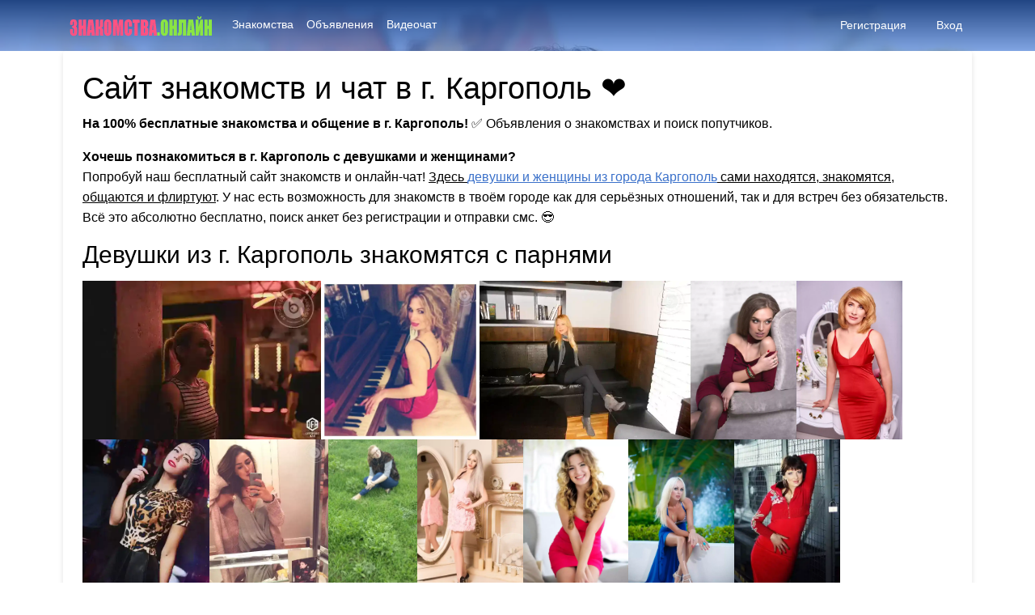

--- FILE ---
content_type: text/html; charset=UTF-8
request_url: https://xn--80aafsqmek2ak.xn--80asehdb/%D0%B3%D0%BE%D1%80%D0%BE%D0%B4/%D0%BA%D0%B0%D1%80%D0%B3%D0%BE%D0%BF%D0%BE%D0%BB%D1%8C
body_size: 11789
content:
<!DOCTYPE html>
<html lang="en" dir="ltr" class="h-100">
<!--[if lt IE 7]> <html class="no-js lt-ie9 lt-ie8 lt-ie7" lang="ru-RU" prefix="og: https://ogp.me/ns#" > <![endif]-->
<!--[if IE 7]> <html class="no-js lt-ie9 lt-ie8" lang="ru-RU" prefix="og: https://ogp.me/ns#" > <![endif]-->
<!--[if IE 8]> <html class="no-js lt-ie9" lang="ru-RU" prefix="og: https://ogp.me/ns#" > <![endif]-->
<!--[if gt IE 8]> <html class="no-js" lang="ru-RU" prefix="og: https://ogp.me/ns#" > <![endif]-->
<head>
<meta http-equiv="X-UA-Compatible" content="IE=Edge"/>
<meta name="viewport" content="width=device-width, initial-scale=1.0" />
<meta http-equiv="Content-Type" content="text/html; charset=UTF-8" />
<meta name="HandheldFriendly" content="True">


<!-- SEO от Rank Math - https://rankmath.com/ -->
<title>Сайт знакомств и чат в г. Каргополь с девушками и женщинами</title>
<meta name="description" content="Бесплатные знакомства и общение в г. Каргополь для серьёзных отношений и без обязательств. Анкеты и объявления от одиноких женщин и девушек. ❤️"/>
<meta name="robots" content="follow, index, max-snippet:-1, max-video-preview:-1, max-image-preview:large"/>
<link rel="canonical" href="https://xn--80aafsqmek2ak.xn--80asehdb/город/%d0%ba%d0%b0%d1%80%d0%b3%d0%be%d0%bf%d0%be%d0%bb%d1%8c" />
<meta property="og:locale" content="ru_RU" />
<meta property="og:type" content="article" />
<meta property="og:title" content="Сайт знакомств и чат в г. Каргополь с девушками и женщинами" />
<meta property="og:description" content="Бесплатные знакомства и общение в г. Каргополь для серьёзных отношений и без обязательств. Анкеты и объявления от одиноких женщин и девушек. ❤️" />
<meta property="og:url" content="https://xn--80aafsqmek2ak.xn--80asehdb/город/%d0%ba%d0%b0%d1%80%d0%b3%d0%be%d0%bf%d0%be%d0%bb%d1%8c" />
<meta property="og:site_name" content="Знакомства.онлайн" />
<meta property="og:image" content="https://xn--80aafsqmek2ak.xn--80asehdb/wp-content/uploads/2022/05/znakomstva.webp" />
<meta property="og:image:secure_url" content="https://xn--80aafsqmek2ak.xn--80asehdb/wp-content/uploads/2022/05/znakomstva.webp" />
<meta property="og:image:width" content="1920" />
<meta property="og:image:height" content="1200" />
<meta property="og:image:type" content="image/webp" />
<meta name="twitter:card" content="summary_large_image" />
<meta name="twitter:title" content="Сайт знакомств и чат в г. Каргополь с девушками и женщинами" />
<meta name="twitter:description" content="Бесплатные знакомства и общение в г. Каргополь для серьёзных отношений и без обязательств. Анкеты и объявления от одиноких женщин и девушек. ❤️" />
<meta name="twitter:image" content="https://xn--80aafsqmek2ak.xn--80asehdb/wp-content/uploads/2022/05/znakomstva.webp" />
<script type="application/ld+json" class="rank-math-schema">{"@context":"https://schema.org","@graph":[{"@type":"AdultEntertainment","@id":"https://xn--80aafsqmek2ak.xn--80asehdb/#organization","name":"\u0417\u043d\u0430\u043a\u043e\u043c\u0441\u0442\u0432\u0430.\u043e\u043d\u043b\u0430\u0439\u043d","url":"https://xn--80aafsqmek2ak.xn--80asehdb","openingHours":["Monday,Tuesday,Wednesday,Thursday,Friday,Saturday,Sunday 09:00-17:00"]},{"@type":"WebSite","@id":"https://xn--80aafsqmek2ak.xn--80asehdb/#website","url":"https://xn--80aafsqmek2ak.xn--80asehdb","name":"\u0417\u043d\u0430\u043a\u043e\u043c\u0441\u0442\u0432\u0430.\u043e\u043d\u043b\u0430\u0439\u043d","publisher":{"@id":"https://xn--80aafsqmek2ak.xn--80asehdb/#organization"},"inLanguage":"ru-RU"},{"@type":"CollectionPage","@id":"https://xn--80aafsqmek2ak.xn--80asehdb/\u0433\u043e\u0440\u043e\u0434/%d0%ba%d0%b0%d1%80%d0%b3%d0%be%d0%bf%d0%be%d0%bb%d1%8c#webpage","url":"https://xn--80aafsqmek2ak.xn--80asehdb/\u0433\u043e\u0440\u043e\u0434/%d0%ba%d0%b0%d1%80%d0%b3%d0%be%d0%bf%d0%be%d0%bb%d1%8c","name":"\u0421\u0430\u0439\u0442 \u0437\u043d\u0430\u043a\u043e\u043c\u0441\u0442\u0432 \u0438 \u0447\u0430\u0442 \u0432 \u0433. \u041a\u0430\u0440\u0433\u043e\u043f\u043e\u043b\u044c \u0441 \u0434\u0435\u0432\u0443\u0448\u043a\u0430\u043c\u0438 \u0438 \u0436\u0435\u043d\u0449\u0438\u043d\u0430\u043c\u0438","isPartOf":{"@id":"https://xn--80aafsqmek2ak.xn--80asehdb/#website"},"inLanguage":"ru-RU"}]}</script>
<!-- /Rank Math WordPress SEO плагин -->

<link rel='dns-prefetch' href='//fonts.googleapis.com' />
<link href='http://fonts.googleapis.com' rel='preconnect' />
<link href='//fonts.gstatic.com' crossorigin='' rel='preconnect' />
<link rel="alternate" type="application/rss+xml" title="Знакомства.онлайн &raquo; Лента" href="https://xn--80aafsqmek2ak.xn--80asehdb/feed" />
<link rel="alternate" type="application/rss+xml" title="Знакомства.онлайн &raquo; Лента комментариев" href="https://xn--80aafsqmek2ak.xn--80asehdb/comments/feed" />
<link rel="alternate" type="application/rss+xml" title="Знакомства.онлайн &raquo; Лента метки Каргополь" href="https://xn--80aafsqmek2ak.xn--80asehdb/город/%d0%ba%d0%b0%d1%80%d0%b3%d0%be%d0%bf%d0%be%d0%bb%d1%8c/feed" />
<!-- xn--80aafsqmek2ak.xn--80asehdb is managing ads with Advanced Ads 2.0.16 – https://wpadvancedads.com/ --><script id="aafsq-ready">
			window.advanced_ads_ready=function(e,a){a=a||"complete";var d=function(e){return"interactive"===a?"loading"!==e:"complete"===e};d(document.readyState)?e():document.addEventListener("readystatechange",(function(a){d(a.target.readyState)&&e()}),{once:"interactive"===a})},window.advanced_ads_ready_queue=window.advanced_ads_ready_queue||[];		</script>
		<style id='wp-img-auto-sizes-contain-inline-css' type='text/css'>
img:is([sizes=auto i],[sizes^="auto," i]){contain-intrinsic-size:3000px 1500px}
/*# sourceURL=wp-img-auto-sizes-contain-inline-css */
</style>
<style id='wp-emoji-styles-inline-css' type='text/css'>

	img.wp-smiley, img.emoji {
		display: inline !important;
		border: none !important;
		box-shadow: none !important;
		height: 1em !important;
		width: 1em !important;
		margin: 0 0.07em !important;
		vertical-align: -0.1em !important;
		background: none !important;
		padding: 0 !important;
	}
/*# sourceURL=wp-emoji-styles-inline-css */
</style>
<style id='wp-block-library-inline-css' type='text/css'>
:root{--wp-block-synced-color:#7a00df;--wp-block-synced-color--rgb:122,0,223;--wp-bound-block-color:var(--wp-block-synced-color);--wp-editor-canvas-background:#ddd;--wp-admin-theme-color:#007cba;--wp-admin-theme-color--rgb:0,124,186;--wp-admin-theme-color-darker-10:#006ba1;--wp-admin-theme-color-darker-10--rgb:0,107,160.5;--wp-admin-theme-color-darker-20:#005a87;--wp-admin-theme-color-darker-20--rgb:0,90,135;--wp-admin-border-width-focus:2px}@media (min-resolution:192dpi){:root{--wp-admin-border-width-focus:1.5px}}.wp-element-button{cursor:pointer}:root .has-very-light-gray-background-color{background-color:#eee}:root .has-very-dark-gray-background-color{background-color:#313131}:root .has-very-light-gray-color{color:#eee}:root .has-very-dark-gray-color{color:#313131}:root .has-vivid-green-cyan-to-vivid-cyan-blue-gradient-background{background:linear-gradient(135deg,#00d084,#0693e3)}:root .has-purple-crush-gradient-background{background:linear-gradient(135deg,#34e2e4,#4721fb 50%,#ab1dfe)}:root .has-hazy-dawn-gradient-background{background:linear-gradient(135deg,#faaca8,#dad0ec)}:root .has-subdued-olive-gradient-background{background:linear-gradient(135deg,#fafae1,#67a671)}:root .has-atomic-cream-gradient-background{background:linear-gradient(135deg,#fdd79a,#004a59)}:root .has-nightshade-gradient-background{background:linear-gradient(135deg,#330968,#31cdcf)}:root .has-midnight-gradient-background{background:linear-gradient(135deg,#020381,#2874fc)}:root{--wp--preset--font-size--normal:16px;--wp--preset--font-size--huge:42px}.has-regular-font-size{font-size:1em}.has-larger-font-size{font-size:2.625em}.has-normal-font-size{font-size:var(--wp--preset--font-size--normal)}.has-huge-font-size{font-size:var(--wp--preset--font-size--huge)}.has-text-align-center{text-align:center}.has-text-align-left{text-align:left}.has-text-align-right{text-align:right}.has-fit-text{white-space:nowrap!important}#end-resizable-editor-section{display:none}.aligncenter{clear:both}.items-justified-left{justify-content:flex-start}.items-justified-center{justify-content:center}.items-justified-right{justify-content:flex-end}.items-justified-space-between{justify-content:space-between}.screen-reader-text{border:0;clip-path:inset(50%);height:1px;margin:-1px;overflow:hidden;padding:0;position:absolute;width:1px;word-wrap:normal!important}.screen-reader-text:focus{background-color:#ddd;clip-path:none;color:#444;display:block;font-size:1em;height:auto;left:5px;line-height:normal;padding:15px 23px 14px;text-decoration:none;top:5px;width:auto;z-index:100000}html :where(.has-border-color){border-style:solid}html :where([style*=border-top-color]){border-top-style:solid}html :where([style*=border-right-color]){border-right-style:solid}html :where([style*=border-bottom-color]){border-bottom-style:solid}html :where([style*=border-left-color]){border-left-style:solid}html :where([style*=border-width]){border-style:solid}html :where([style*=border-top-width]){border-top-style:solid}html :where([style*=border-right-width]){border-right-style:solid}html :where([style*=border-bottom-width]){border-bottom-style:solid}html :where([style*=border-left-width]){border-left-style:solid}html :where(img[class*=wp-image-]){height:auto;max-width:100%}:where(figure){margin:0 0 1em}html :where(.is-position-sticky){--wp-admin--admin-bar--position-offset:var(--wp-admin--admin-bar--height,0px)}@media screen and (max-width:600px){html :where(.is-position-sticky){--wp-admin--admin-bar--position-offset:0px}}
.wp-block-quote.is-style-blue-quote { color: blue; }

/*# sourceURL=wp-block-library-inline-css */
</style><style id='global-styles-inline-css' type='text/css'>
:root{--wp--preset--aspect-ratio--square: 1;--wp--preset--aspect-ratio--4-3: 4/3;--wp--preset--aspect-ratio--3-4: 3/4;--wp--preset--aspect-ratio--3-2: 3/2;--wp--preset--aspect-ratio--2-3: 2/3;--wp--preset--aspect-ratio--16-9: 16/9;--wp--preset--aspect-ratio--9-16: 9/16;--wp--preset--color--black: #000000;--wp--preset--color--cyan-bluish-gray: #abb8c3;--wp--preset--color--white: #ffffff;--wp--preset--color--pale-pink: #f78da7;--wp--preset--color--vivid-red: #cf2e2e;--wp--preset--color--luminous-vivid-orange: #ff6900;--wp--preset--color--luminous-vivid-amber: #fcb900;--wp--preset--color--light-green-cyan: #7bdcb5;--wp--preset--color--vivid-green-cyan: #00d084;--wp--preset--color--pale-cyan-blue: #8ed1fc;--wp--preset--color--vivid-cyan-blue: #0693e3;--wp--preset--color--vivid-purple: #9b51e0;--wp--preset--gradient--vivid-cyan-blue-to-vivid-purple: linear-gradient(135deg,rgb(6,147,227) 0%,rgb(155,81,224) 100%);--wp--preset--gradient--light-green-cyan-to-vivid-green-cyan: linear-gradient(135deg,rgb(122,220,180) 0%,rgb(0,208,130) 100%);--wp--preset--gradient--luminous-vivid-amber-to-luminous-vivid-orange: linear-gradient(135deg,rgb(252,185,0) 0%,rgb(255,105,0) 100%);--wp--preset--gradient--luminous-vivid-orange-to-vivid-red: linear-gradient(135deg,rgb(255,105,0) 0%,rgb(207,46,46) 100%);--wp--preset--gradient--very-light-gray-to-cyan-bluish-gray: linear-gradient(135deg,rgb(238,238,238) 0%,rgb(169,184,195) 100%);--wp--preset--gradient--cool-to-warm-spectrum: linear-gradient(135deg,rgb(74,234,220) 0%,rgb(151,120,209) 20%,rgb(207,42,186) 40%,rgb(238,44,130) 60%,rgb(251,105,98) 80%,rgb(254,248,76) 100%);--wp--preset--gradient--blush-light-purple: linear-gradient(135deg,rgb(255,206,236) 0%,rgb(152,150,240) 100%);--wp--preset--gradient--blush-bordeaux: linear-gradient(135deg,rgb(254,205,165) 0%,rgb(254,45,45) 50%,rgb(107,0,62) 100%);--wp--preset--gradient--luminous-dusk: linear-gradient(135deg,rgb(255,203,112) 0%,rgb(199,81,192) 50%,rgb(65,88,208) 100%);--wp--preset--gradient--pale-ocean: linear-gradient(135deg,rgb(255,245,203) 0%,rgb(182,227,212) 50%,rgb(51,167,181) 100%);--wp--preset--gradient--electric-grass: linear-gradient(135deg,rgb(202,248,128) 0%,rgb(113,206,126) 100%);--wp--preset--gradient--midnight: linear-gradient(135deg,rgb(2,3,129) 0%,rgb(40,116,252) 100%);--wp--preset--font-size--small: 13px;--wp--preset--font-size--medium: 20px;--wp--preset--font-size--large: 36px;--wp--preset--font-size--x-large: 42px;--wp--preset--spacing--20: 0.44rem;--wp--preset--spacing--30: 0.67rem;--wp--preset--spacing--40: 1rem;--wp--preset--spacing--50: 1.5rem;--wp--preset--spacing--60: 2.25rem;--wp--preset--spacing--70: 3.38rem;--wp--preset--spacing--80: 5.06rem;--wp--preset--shadow--natural: 6px 6px 9px rgba(0, 0, 0, 0.2);--wp--preset--shadow--deep: 12px 12px 50px rgba(0, 0, 0, 0.4);--wp--preset--shadow--sharp: 6px 6px 0px rgba(0, 0, 0, 0.2);--wp--preset--shadow--outlined: 6px 6px 0px -3px rgb(255, 255, 255), 6px 6px rgb(0, 0, 0);--wp--preset--shadow--crisp: 6px 6px 0px rgb(0, 0, 0);}:where(.is-layout-flex){gap: 0.5em;}:where(.is-layout-grid){gap: 0.5em;}body .is-layout-flex{display: flex;}.is-layout-flex{flex-wrap: wrap;align-items: center;}.is-layout-flex > :is(*, div){margin: 0;}body .is-layout-grid{display: grid;}.is-layout-grid > :is(*, div){margin: 0;}:where(.wp-block-columns.is-layout-flex){gap: 2em;}:where(.wp-block-columns.is-layout-grid){gap: 2em;}:where(.wp-block-post-template.is-layout-flex){gap: 1.25em;}:where(.wp-block-post-template.is-layout-grid){gap: 1.25em;}.has-black-color{color: var(--wp--preset--color--black) !important;}.has-cyan-bluish-gray-color{color: var(--wp--preset--color--cyan-bluish-gray) !important;}.has-white-color{color: var(--wp--preset--color--white) !important;}.has-pale-pink-color{color: var(--wp--preset--color--pale-pink) !important;}.has-vivid-red-color{color: var(--wp--preset--color--vivid-red) !important;}.has-luminous-vivid-orange-color{color: var(--wp--preset--color--luminous-vivid-orange) !important;}.has-luminous-vivid-amber-color{color: var(--wp--preset--color--luminous-vivid-amber) !important;}.has-light-green-cyan-color{color: var(--wp--preset--color--light-green-cyan) !important;}.has-vivid-green-cyan-color{color: var(--wp--preset--color--vivid-green-cyan) !important;}.has-pale-cyan-blue-color{color: var(--wp--preset--color--pale-cyan-blue) !important;}.has-vivid-cyan-blue-color{color: var(--wp--preset--color--vivid-cyan-blue) !important;}.has-vivid-purple-color{color: var(--wp--preset--color--vivid-purple) !important;}.has-black-background-color{background-color: var(--wp--preset--color--black) !important;}.has-cyan-bluish-gray-background-color{background-color: var(--wp--preset--color--cyan-bluish-gray) !important;}.has-white-background-color{background-color: var(--wp--preset--color--white) !important;}.has-pale-pink-background-color{background-color: var(--wp--preset--color--pale-pink) !important;}.has-vivid-red-background-color{background-color: var(--wp--preset--color--vivid-red) !important;}.has-luminous-vivid-orange-background-color{background-color: var(--wp--preset--color--luminous-vivid-orange) !important;}.has-luminous-vivid-amber-background-color{background-color: var(--wp--preset--color--luminous-vivid-amber) !important;}.has-light-green-cyan-background-color{background-color: var(--wp--preset--color--light-green-cyan) !important;}.has-vivid-green-cyan-background-color{background-color: var(--wp--preset--color--vivid-green-cyan) !important;}.has-pale-cyan-blue-background-color{background-color: var(--wp--preset--color--pale-cyan-blue) !important;}.has-vivid-cyan-blue-background-color{background-color: var(--wp--preset--color--vivid-cyan-blue) !important;}.has-vivid-purple-background-color{background-color: var(--wp--preset--color--vivid-purple) !important;}.has-black-border-color{border-color: var(--wp--preset--color--black) !important;}.has-cyan-bluish-gray-border-color{border-color: var(--wp--preset--color--cyan-bluish-gray) !important;}.has-white-border-color{border-color: var(--wp--preset--color--white) !important;}.has-pale-pink-border-color{border-color: var(--wp--preset--color--pale-pink) !important;}.has-vivid-red-border-color{border-color: var(--wp--preset--color--vivid-red) !important;}.has-luminous-vivid-orange-border-color{border-color: var(--wp--preset--color--luminous-vivid-orange) !important;}.has-luminous-vivid-amber-border-color{border-color: var(--wp--preset--color--luminous-vivid-amber) !important;}.has-light-green-cyan-border-color{border-color: var(--wp--preset--color--light-green-cyan) !important;}.has-vivid-green-cyan-border-color{border-color: var(--wp--preset--color--vivid-green-cyan) !important;}.has-pale-cyan-blue-border-color{border-color: var(--wp--preset--color--pale-cyan-blue) !important;}.has-vivid-cyan-blue-border-color{border-color: var(--wp--preset--color--vivid-cyan-blue) !important;}.has-vivid-purple-border-color{border-color: var(--wp--preset--color--vivid-purple) !important;}.has-vivid-cyan-blue-to-vivid-purple-gradient-background{background: var(--wp--preset--gradient--vivid-cyan-blue-to-vivid-purple) !important;}.has-light-green-cyan-to-vivid-green-cyan-gradient-background{background: var(--wp--preset--gradient--light-green-cyan-to-vivid-green-cyan) !important;}.has-luminous-vivid-amber-to-luminous-vivid-orange-gradient-background{background: var(--wp--preset--gradient--luminous-vivid-amber-to-luminous-vivid-orange) !important;}.has-luminous-vivid-orange-to-vivid-red-gradient-background{background: var(--wp--preset--gradient--luminous-vivid-orange-to-vivid-red) !important;}.has-very-light-gray-to-cyan-bluish-gray-gradient-background{background: var(--wp--preset--gradient--very-light-gray-to-cyan-bluish-gray) !important;}.has-cool-to-warm-spectrum-gradient-background{background: var(--wp--preset--gradient--cool-to-warm-spectrum) !important;}.has-blush-light-purple-gradient-background{background: var(--wp--preset--gradient--blush-light-purple) !important;}.has-blush-bordeaux-gradient-background{background: var(--wp--preset--gradient--blush-bordeaux) !important;}.has-luminous-dusk-gradient-background{background: var(--wp--preset--gradient--luminous-dusk) !important;}.has-pale-ocean-gradient-background{background: var(--wp--preset--gradient--pale-ocean) !important;}.has-electric-grass-gradient-background{background: var(--wp--preset--gradient--electric-grass) !important;}.has-midnight-gradient-background{background: var(--wp--preset--gradient--midnight) !important;}.has-small-font-size{font-size: var(--wp--preset--font-size--small) !important;}.has-medium-font-size{font-size: var(--wp--preset--font-size--medium) !important;}.has-large-font-size{font-size: var(--wp--preset--font-size--large) !important;}.has-x-large-font-size{font-size: var(--wp--preset--font-size--x-large) !important;}
/*# sourceURL=global-styles-inline-css */
</style>

<style id='classic-theme-styles-inline-css' type='text/css'>
/*! This file is auto-generated */
.wp-block-button__link{color:#fff;background-color:#32373c;border-radius:9999px;box-shadow:none;text-decoration:none;padding:calc(.667em + 2px) calc(1.333em + 2px);font-size:1.125em}.wp-block-file__button{background:#32373c;color:#fff;text-decoration:none}
/*# sourceURL=/wp-includes/css/classic-themes.min.css */
</style>
<link rel='stylesheet' id='wphb-1-css' href='https://xn--80aafsqmek2ak.xn--80asehdb/wp-content/uploads/hummingbird-assets/42a4761e4dbe67ee72b4cef585fba0fc.css' type='text/css' media='all' />
<link rel='stylesheet' id='blueimp-css' href='https://xn--80aafsqmek2ak.xn--80asehdb/wp-content/plugins/datebook/assets/css/blueimp-gallery.min.css' type='text/css' media='all' />
<link rel='stylesheet' id='dashicons-css' href='https://xn--80aafsqmek2ak.xn--80asehdb/wp-includes/css/dashicons.min.css' type='text/css' media='all' />
<link rel='stylesheet' id='wphb-2-css' href='https://xn--80aafsqmek2ak.xn--80asehdb/wp-content/uploads/hummingbird-assets/1514b127b56d645d4f5b5e933c5ede3c.css' type='text/css' media='all' />
<link rel="preload" as="style" href="https://fonts.googleapis.com/css?family=Roboto+Condensed" /><link rel='stylesheet' id='options_typography_Roboto+Condensed-css' href='https://fonts.googleapis.com/css?family=Roboto+Condensed' type='text/css' media='print' onload='this.media=&#34;all&#34;' />
<link rel='stylesheet' id='datebook-custom-css' href='https://xn--80aafsqmek2ak.xn--80asehdb/wp-content/uploads/hummingbird-assets/a7645d1358305adc21940fc75e1e94d4.css' type='text/css' media='all' />
<script src="https://xn--80aafsqmek2ak.xn--80asehdb/wp-content/uploads/hummingbird-assets/9b101afaba5e99e737f46761f034be52.js" id="wphb-3-js"></script>
<script id="datebook-report-js-extra">
var datebookPRESTObj_report = {"restURL_post_report":"https://xn--80aafsqmek2ak.xn--80asehdb/wp-json/","restNounce_post_report":"be03268bb2"};
//# sourceURL=datebook-report-js-extra
</script>
<script src="https://xn--80aafsqmek2ak.xn--80asehdb/wp-content/uploads/hummingbird-assets/e30900cceb6d7443def75a542f3ee9ab.js" id="datebook-report-js"></script>
<link rel="https://api.w.org/" href="https://xn--80aafsqmek2ak.xn--80asehdb/wp-json/" /><link rel="alternate" title="JSON" type="application/json" href="https://xn--80aafsqmek2ak.xn--80asehdb/wp-json/wp/v2/tags/27571" /><link rel="EditURI" type="application/rsd+xml" title="RSD" href="https://xn--80aafsqmek2ak.xn--80asehdb/xmlrpc.php?rsd" />
<meta name="generator" content="WordPress 6.9" />
<link rel="icon" href="https://xn--80aafsqmek2ak.xn--80asehdb/wp-content/uploads/2024/08/favicon-150x150.png" sizes="32x32" />
<link rel="icon" href="https://xn--80aafsqmek2ak.xn--80asehdb/wp-content/uploads/2024/08/favicon.png" sizes="192x192" />
<link rel="apple-touch-icon" href="https://xn--80aafsqmek2ak.xn--80asehdb/wp-content/uploads/2024/08/favicon.png" />
<meta name="msapplication-TileImage" content="https://xn--80aafsqmek2ak.xn--80asehdb/wp-content/uploads/2024/08/favicon.png" />
		<style id="wp-custom-css">
			.datebook-post-page .datebook-blog-info li a {
  margin-left: 3px;
}
.datebook-post-page .datebook-blog-info li .tags-links, .datebook-post-page .datebook-blog-info li .fa.fa-tags {
  display: none;
}
.woocommerce-checkout #payment small {
  font-size: 90%;
  color: red;
}
.woocommerce-checkout #payment ul.payment_methods li img {
height: 20px;
}
.datebook-welcome-image .datebook-form-row-title {
  color: rgb(255, 255, 255);
}
.list-inline.mb-0.text-center.datebook-footer-pages {
  display: none;
}
.col-lg-10.col-md-10.col-sm-10.m-auto.datebook-padding-less a {
  color: #212529;
}
.mwai-statistics.mwai-statistics-debug small {
  display: none;
}
.datebook-front-container .datebook-logo .mx-2 {
  max-width: 270px;
}
@media (max-width: 576px) {
  .datebook-front-container .datebook-primary-menu-container .datebook-logo {
    max-width: 85%;
  }
}
.row.datebook-column-css.datebook-form-row-bg {
  padding:
10px 0 0 0;
}		</style>
		
</head>
<body class="archive tag tag-27571 wp-embed-responsive wp-theme-datebook-theme d-flex flex-column h-100 datebook-other-container aa-prefix-aafsq-">

	
	<div class="datebook-wrapper pb-3">

	<header>

	<div id="datebook-header" class="datebook-header-panel"><div class="datebook-front-view"><div class="datebook-primary-menu-container"><nav class="navbar navbar-expand-lg navbar-dark shadow-0 datebook-primary-menu-subcontainer m-auto "><div class="container"><a class="navbar-brand datebook-logo datebook-logo-block text-center" href="https://xn--80aafsqmek2ak.xn--80asehdb" title="Знакомства.онлайн - Бесплатный сайт знакомств ❤"><img src="https://xn--80aafsqmek2ak.xn--80asehdb/wp-content/uploads/2023/07/logo2.png" alt="Знакомства.онлайн" /></a><button class="navbar-toggler ps-3 pe-3 " type="button" data-bs-toggle="collapse" data-bs-target="#navbarPrimarymenu" aria-controls="navbarPrimarymenu" aria-expanded="false" aria-label="Меню"><i class="fas fa-bars"></i></button><div class="collapse navbar-collapse mx-2 datebook-primary-menu-class" id="navbarPrimarymenu"><div id="datebook-primary-menu-ru_RU" class="datebook-primary-menu"><ul id="menu-%d0%b2%d0%b5%d1%80%d1%85%d0%bd%d0%b5%d0%b5" class="navbar-nav m-auto"><li id="menu-item-21802" class="menu-item menu-item-type-post_type menu-item-object-page menu-item-21802 nav-item"><a href="https://xn--80aafsqmek2ak.xn--80asehdb/%d0%b7%d0%bd%d0%b0%d0%ba%d0%be%d0%bc%d1%81%d1%82%d0%b2%d0%b0" class="nav-link">Знакомства</a></li>
<li id="menu-item-21803" class="menu-item menu-item-type-post_type menu-item-object-page menu-item-21803 nav-item"><a href="https://xn--80aafsqmek2ak.xn--80asehdb/%d0%be%d0%b1%d1%8a%d1%8f%d0%b2%d0%bb%d0%b5%d0%bd%d0%b8%d1%8f" class="nav-link">Объявления</a></li>
<li id="menu-item-21804" class="menu-item menu-item-type-post_type menu-item-object-page menu-item-21804 nav-item"><a href="https://xn--80aafsqmek2ak.xn--80asehdb/%d0%b2%d0%b8%d0%b4%d0%b5%d0%be%d1%87%d0%b0%d1%82" class="nav-link">Видеочат</a></li>
</ul></div></div><span class="d-none d-lg-block datebook-user-menu-small"><nav class="navbar navbar-expand-sm shadow-0 datebook-user-navbar right"><ul class="navbar-nav navbar-user  datebook-register-links"><li class="nav-item"><a class="nav-link px-2" style="" href="https://xn--80aafsqmek2ak.xn--80asehdb/%d1%80%d0%b5%d0%b3%d0%b8%d1%81%d1%82%d1%80%d0%b0%d1%86%d0%b8%d1%8f"><i class="fa fa-check-circle"></i> Регистрация</a></li><li class="nav-item"><a class="nav-link px-2" style="" href="https://xn--80aafsqmek2ak.xn--80asehdb/%d0%b2%d1%85%d0%be%d0%b4"><i class="fas fa-sign-in-alt"></i> Вход</a></li></ul></nav></span></div></nav><span class="d-block d-lg-none"><nav class="navbar navbar-expand-sm shadow-0 datebook-user-navbar right"><ul class="navbar-nav navbar-user  datebook-register-links"><li class="nav-item"><a class="nav-link px-2" style="" href="https://xn--80aafsqmek2ak.xn--80asehdb/%d1%80%d0%b5%d0%b3%d0%b8%d1%81%d1%82%d1%80%d0%b0%d1%86%d0%b8%d1%8f"><i class="fa fa-check-circle"></i> Регистрация</a></li><li class="nav-item"><a class="nav-link px-2" style="" href="https://xn--80aafsqmek2ak.xn--80asehdb/%d0%b2%d1%85%d0%be%d0%b4"><i class="fas fa-sign-in-alt"></i> Вход</a></li></ul></nav></span></div></div></div>	
	</header>

	<main class="container">
<!-- content -->
<div class="row">
    <div class="col-lg-12 col-md-12 col-sm-12 datebook-padding-less">
        <div class="mb-5 datebook-blogs-page">
                                <div class="datebook-custom-card card mb-3">
                        <div class="card-body">
                           <h1>Сайт знакомств и чат в г. Каргополь &#10084;</h1>
					
					<p><b>На 100% бесплатные знакомства и общение в г. Каргополь!</b> ✅ Объявления о знакомствах и поиск попутчиков.</p>
					
<div class="schema-faq wp-block-yoast-faq-block"><div class="schema-faq-section" id="faq-question-48140">
<strong class="schema-faq-question">Хочешь познакомиться в г. Каргополь с девушками и женщинами?</strong> 
<p class="schema-faq-answer">Попробуй наш бесплатный сайт знакомств и онлайн-чат! <u>Здесь <a href="/знакомства">девушки и женщины из города Каргополь</a> сами находятся, знакомятся, общаются и флиртуют</u>. У нас есть возможность для знакомств в твоём городе как для серьёзных отношений, так и для встреч без обязательств. Всё это абсолютно бесплатно, поиск анкет без регистрации и отправки смс. 😎</div></div>					

<h2>Девушки из г. Каргополь знакомятся с парнями</h2>
					
			<style type="text/css">
#imgtag {
    padding: 6px 0 0 0;
}
#imgtag img {
    max-height: 196px;
}
</style>		
		
<div id="imgtag">
  <p>
    <img src='/img/1068.webp' loading='lazy'><img src='/img/1633.webp' loading='lazy'><img src='/img/2120.webp' loading='lazy'><img src='/img/3792.webp' loading='lazy'><img src='/img/5715.webp' loading='lazy'><img src='/img/5956.webp' loading='lazy'><img src='/img/6116.webp' loading='lazy'><img src='/img/7330.webp' loading='lazy'><img src='/img/11852.webp' loading='lazy'><img src='/img/12396.webp' loading='lazy'><img src='/img/12846.webp' loading='lazy'><img src='/img/13128.webp' loading='lazy'><img src='/img/13965.webp' loading='lazy'><img src='/img/14105.webp' loading='lazy'>  </p>
</div>
												
<p>Частные объявления о знакомстве от женщин и девушек из г. Каргополь, которые ищут мужчин и парней. 💑</p>
											
<h3>Бесплатный сайт знакомств г. Каргополь 🎯</h3>

<p><b>В городе Каргополь есть бесплатный сайт знакомств и чат - Знакомства.онлайн.</b> Здесь все основные функции доступны бесплатно. Ты сможешь просмотреть анкеты и объявления с фотографиями, а также получить доступ к переписке и контактным данным. <u>На сайте можно выбрать подходящую девушку или женщину именно из г. Каргополь и начать общение прямо там.</u> Не теряй время, приступай к поиску и возможно, именно здесь ты найдешь свою идеальную половинку, которая может находиться совсем рядом с тобой в городе! 👫</p>

<h4>1. Создай аккаунт. 2. Загрузи фотки. 3. Знакомься и общайся бесплатно. ❤️</h4>

<p>Регистрация бесплатная и занимает минуту. <b><u><a href="/регистрация">Присоединяйся бесплатно</a></u></b> ‍🔥 Все, что тебе нужно, это указать свой емейл и пароль, а также загрузить фотографии. Мы предлагаем простой процесс регистрации без смс и платы. ✅</p>
											
<p>Все услуги и знакомства полностью бесплатные, кроме <u><a href="/видеочат" target="_blank">видеочата города Каргополь</a></u> со случайными собеседницами, это совсем другой сервис со своей базой анкет. Видеочат платный, но очень классный и там много женских анкет.</p>
					
<p>
    <strong>Не стоит забывать, что знакомства - это возможность найти любовь и создать счастливые отношения.</strong> Романтика - мир чувств. Начните общение с интересными собеседниками, готовыми к обмену знаниями и опытом. Сексуальное удовлетворение и разнообразие через интимные знакомства. Виртуальная связь – пламя виртуальной страсти. Счастье в свободных отношениях.</p>
					
<p>Желаем вам приятных знакомств, бесед, флирта и свиданий в своём городе! 💋</p>
					
<p>Дата редактирования статьи: 17.01.2026 17:06:27.</p>	

<p>Другие города: <a href="https://xn--80aafsqmek2ak.xn--80asehdb/город/%d0%b2%d0%b8%d0%b3%d0%be">Виго</a>, <a href="https://xn--80aafsqmek2ak.xn--80asehdb/город/%d0%bc%d0%be%d0%b3%d0%b8%d0%bb%d0%b5%d0%b2">Могилев</a>, <a href="https://xn--80aafsqmek2ak.xn--80asehdb/город/%d0%bc%d1%83%d0%bb%d1%82%d0%b0%d0%bd">Мултан</a>, <a href="https://xn--80aafsqmek2ak.xn--80asehdb/город/%d0%ba%d0%b0%d0%bd%d0%b8%d0%b1%d0%b0%d0%b4%d0%b0%d0%bc">Канибадам</a>, <a href="https://xn--80aafsqmek2ak.xn--80asehdb/город/%d0%bc%d0%b0%d0%bd%d0%b4%d0%b5%d0%b2%d0%b8%d0%bb%d1%8c">Мандевиль</a>, <a href="https://xn--80aafsqmek2ak.xn--80asehdb/город/%d1%85%d0%be%d0%bb%d0%bc">Холм</a>, <a href="https://xn--80aafsqmek2ak.xn--80asehdb/город/%d1%85%d0%b5%d0%bb%d1%8c%d1%81%d0%b8%d0%bd%d0%b3%d1%91%d1%80">Хельсингёр</a>, <a href="https://xn--80aafsqmek2ak.xn--80asehdb/город/%d1%82%d0%be%d0%ba%d0%be%d0%b0">Токоа</a>, <a href="https://xn--80aafsqmek2ak.xn--80asehdb/город/%d0%b4%d1%83%d0%b1%d0%be%d0%b2%d0%ba%d0%b0">Дубовка</a>, <a href="https://xn--80aafsqmek2ak.xn--80asehdb/город/%d1%81%d0%b5%d0%bc%d0%b8%d0%ba%d0%b0%d1%80%d0%b0%d0%ba%d0%be%d1%80%d1%81%d0%ba">Семикаракорск</a>, <a href="https://xn--80aafsqmek2ak.xn--80asehdb/город/%d0%b1%d0%b0%d0%bd%d0%b1%d0%b5%d1%80%d0%b8">Банбери</a>, <a href="https://xn--80aafsqmek2ak.xn--80asehdb/город/%d0%be%d0%bb%d1%8c%d0%b4%d0%b5%d0%bd%d0%b1%d1%83%d1%80%d0%b3">Ольденбург</a>, <a href="https://xn--80aafsqmek2ak.xn--80asehdb/город/%d0%b5%d0%bc%d0%b0%d0%bd%d0%b6%d0%b5%d0%bb%d0%b8%d0%bd%d1%81%d0%ba">Еманжелинск</a> и т. д.</p>

                        </div>
                    </div>
                    <div class="datebook-blog-container"><div class="row">
            <!-- Your blog content goes here -->

            </div></div>        </div>
    </div>
</div>
<!-- /content -->



</main>

</div>

<!-- footer -->
<footer class="footer mt-auto datebook-footer-container">
	<div id="datebook-footer">

		<div class="datebook-footer-above">

			<script type="speculationrules">
{"prefetch":[{"source":"document","where":{"and":[{"href_matches":"/*"},{"not":{"href_matches":["/wp-*.php","/wp-admin/*","/wp-content/uploads/*","/wp-content/*","/wp-content/plugins/*","/wp-content/themes/datebook-theme/*","/*\\?(.+)"]}},{"not":{"selector_matches":"a[rel~=\"nofollow\"]"}},{"not":{"selector_matches":".no-prefetch, .no-prefetch a"}}]},"eagerness":"conservative"}]}
</script>
<!-- Yandex.Metrika counter --> <script type="text/javascript" > (function(m,e,t,r,i,k,a){m[i]=m[i]||function(){(m[i].a=m[i].a||[]).push(arguments)}; m[i].l=1*new Date(); for (var j = 0; j < document.scripts.length; j++) {if (document.scripts[j].src === r) { return; }} k=e.createElement(t),a=e.getElementsByTagName(t)[0],k.async=1,k.src=r,a.parentNode.insertBefore(k,a)}) (window, document, "script", "https://mc.yandex.ru/metrika/tag.js", "ym"); ym(38030955, "init", { clickmap:true, trackLinks:true, accurateTrackBounce:true, webvisor:true }); </script> <noscript><div><img src="https://mc.yandex.ru/watch/38030955" style="position:absolute; left:-9999px;" alt="" /></div></noscript> <!-- /Yandex.Metrika counter --><script src="https://xn--80aafsqmek2ak.xn--80asehdb/wp-content/uploads/hummingbird-assets/7ed90736e5bfb4f1352c95b38bb54163.js" id="datebook-notice-js-js"></script>
<script src="https://xn--80aafsqmek2ak.xn--80asehdb/wp-includes/js/jquery/jquery.form.min.js" id="jquery-form-js"></script>
<script src="https://xn--80aafsqmek2ak.xn--80asehdb/wp-content/themes/datebook-theme/assets/js/bootstrap.bundle.min.js" id="bootstrap-js"></script>
<script src="https://xn--80aafsqmek2ak.xn--80asehdb/wp-content/themes/datebook-theme/assets/js/mdb.umd.min.js" id="mdb-js"></script>
<script src="https://xn--80aafsqmek2ak.xn--80asehdb/wp-content/themes/datebook-theme/assets/js/heic2any.min.js" id="heic2any-js"></script>
<script id="wphb-5-js-extra">
var datebookajaxlocal = {"ajax_url":"https://xn--80aafsqmek2ak.xn--80asehdb","ajax_my_messages_url":"https://xn--80aafsqmek2ak.xn--80asehdb/mypage/messages","path_to_sound":"https://xn--80aafsqmek2ak.xn--80asehdb/wp-content/plugins/datebook/assets/sounds/chat-01.ogg","display_new_message_popup":"300000"};
var datebookGetRESTObj = {"restURL_get":"https://xn--80aafsqmek2ak.xn--80asehdb/wp-json/","restNounce_get":"a356486245"};;;var datebook_chat_window = {"datebook_chat_width":"780","datebook_chat_height":"520","datebook_chat_update_period":"60000"};
//# sourceURL=wphb-5-js-extra
</script>
<script src="https://xn--80aafsqmek2ak.xn--80asehdb/wp-content/uploads/hummingbird-assets/70e188e98305af4f1fe440be93b6e7d5.js" id="wphb-5-js"></script>
<script id="wphb-5-js-after">
				jQuery(document).ready(function($) {
					'use strict';	
					$(document).on('click', '#blueimp-gallery-links', function(event) {
						if (!$(event.target).closest('#blueimp-gallery-links button').length) {
							event = event || window.event;
							var target = event.target || event.srcElement, 
							link = target.src ? target.parentNode : target, 
							options = {index: link, event: event}, 
							links = this.getElementsByTagName('a');
							blueimp.Gallery(links, options);
						}
					});
				});
			
//# sourceURL=wphb-5-js-after
</script>
<script id="wp-emoji-settings" type="application/json">
{"baseUrl":"https://s.w.org/images/core/emoji/17.0.2/72x72/","ext":".png","svgUrl":"https://s.w.org/images/core/emoji/17.0.2/svg/","svgExt":".svg","source":{"concatemoji":"https://xn--80aafsqmek2ak.xn--80asehdb/wp-includes/js/wp-emoji-release.min.js"}}
</script>
<script type="module">
/*! This file is auto-generated */
const a=JSON.parse(document.getElementById("wp-emoji-settings").textContent),o=(window._wpemojiSettings=a,"wpEmojiSettingsSupports"),s=["flag","emoji"];function i(e){try{var t={supportTests:e,timestamp:(new Date).valueOf()};sessionStorage.setItem(o,JSON.stringify(t))}catch(e){}}function c(e,t,n){e.clearRect(0,0,e.canvas.width,e.canvas.height),e.fillText(t,0,0);t=new Uint32Array(e.getImageData(0,0,e.canvas.width,e.canvas.height).data);e.clearRect(0,0,e.canvas.width,e.canvas.height),e.fillText(n,0,0);const a=new Uint32Array(e.getImageData(0,0,e.canvas.width,e.canvas.height).data);return t.every((e,t)=>e===a[t])}function p(e,t){e.clearRect(0,0,e.canvas.width,e.canvas.height),e.fillText(t,0,0);var n=e.getImageData(16,16,1,1);for(let e=0;e<n.data.length;e++)if(0!==n.data[e])return!1;return!0}function u(e,t,n,a){switch(t){case"flag":return n(e,"\ud83c\udff3\ufe0f\u200d\u26a7\ufe0f","\ud83c\udff3\ufe0f\u200b\u26a7\ufe0f")?!1:!n(e,"\ud83c\udde8\ud83c\uddf6","\ud83c\udde8\u200b\ud83c\uddf6")&&!n(e,"\ud83c\udff4\udb40\udc67\udb40\udc62\udb40\udc65\udb40\udc6e\udb40\udc67\udb40\udc7f","\ud83c\udff4\u200b\udb40\udc67\u200b\udb40\udc62\u200b\udb40\udc65\u200b\udb40\udc6e\u200b\udb40\udc67\u200b\udb40\udc7f");case"emoji":return!a(e,"\ud83e\u1fac8")}return!1}function f(e,t,n,a){let r;const o=(r="undefined"!=typeof WorkerGlobalScope&&self instanceof WorkerGlobalScope?new OffscreenCanvas(300,150):document.createElement("canvas")).getContext("2d",{willReadFrequently:!0}),s=(o.textBaseline="top",o.font="600 32px Arial",{});return e.forEach(e=>{s[e]=t(o,e,n,a)}),s}function r(e){var t=document.createElement("script");t.src=e,t.defer=!0,document.head.appendChild(t)}a.supports={everything:!0,everythingExceptFlag:!0},new Promise(t=>{let n=function(){try{var e=JSON.parse(sessionStorage.getItem(o));if("object"==typeof e&&"number"==typeof e.timestamp&&(new Date).valueOf()<e.timestamp+604800&&"object"==typeof e.supportTests)return e.supportTests}catch(e){}return null}();if(!n){if("undefined"!=typeof Worker&&"undefined"!=typeof OffscreenCanvas&&"undefined"!=typeof URL&&URL.createObjectURL&&"undefined"!=typeof Blob)try{var e="postMessage("+f.toString()+"("+[JSON.stringify(s),u.toString(),c.toString(),p.toString()].join(",")+"));",a=new Blob([e],{type:"text/javascript"});const r=new Worker(URL.createObjectURL(a),{name:"wpTestEmojiSupports"});return void(r.onmessage=e=>{i(n=e.data),r.terminate(),t(n)})}catch(e){}i(n=f(s,u,c,p))}t(n)}).then(e=>{for(const n in e)a.supports[n]=e[n],a.supports.everything=a.supports.everything&&a.supports[n],"flag"!==n&&(a.supports.everythingExceptFlag=a.supports.everythingExceptFlag&&a.supports[n]);var t;a.supports.everythingExceptFlag=a.supports.everythingExceptFlag&&!a.supports.flag,a.supports.everything||((t=a.source||{}).concatemoji?r(t.concatemoji):t.wpemoji&&t.twemoji&&(r(t.twemoji),r(t.wpemoji)))});
//# sourceURL=https://xn--80aafsqmek2ak.xn--80asehdb/wp-includes/js/wp-emoji-loader.min.js
</script>
<script>!function(){window.advanced_ads_ready_queue=window.advanced_ads_ready_queue||[],advanced_ads_ready_queue.push=window.advanced_ads_ready;for(var d=0,a=advanced_ads_ready_queue.length;d<a;d++)advanced_ads_ready(advanced_ads_ready_queue[d])}();</script>
				<nav class="navbar navbar-expand-md justify-content-center shadow-none p-1 bg-body-tertiary grey lighten-3">
					<div class="container">
						<div class="m-auto datebook-footer-menu dropup">

							<button class="navbar-toggler bg-body-tertiary" type="button" data-bs-toggle="collapse" data-bs-target="#footer-navbar-collapse" aria-controls="footer-navbar-collapse" aria-expanded="false" aria-label="Меню"><span class="navbar-toggler-icon"></span></button>

							<div id="footer-navbar-collapse" class="navbar-collapse collapse">

								<div id="datebook-footer-menu-ru_RU" class="m-auto"><ul id="menu-%d0%bd%d0%b8%d0%b6%d0%bd%d0%b8%d0%b9-%d0%ba%d0%be%d0%bb%d0%be%d0%bd%d1%82%d0%b8%d1%82%d1%83%d0%bb" class="nav datebook-footer-menu"><li id="menu-item-8983" class="menu-item menu-item-type-post_type menu-item-object-page menu-item-8983 nav-item"><a href="https://xn--80aafsqmek2ak.xn--80asehdb/%d1%81%d0%be%d0%b3%d0%bb%d0%b0%d1%88%d0%b5%d0%bd%d0%b8%d0%b5" class="nav-link">Соглашение</a></li>
<li id="menu-item-8982" class="menu-item menu-item-type-post_type menu-item-object-page menu-item-8982 nav-item"><a href="https://xn--80aafsqmek2ak.xn--80asehdb/%d0%bf%d1%80%d0%b0%d0%b2%d0%b8%d0%bb%d0%b0" class="nav-link">Правила</a></li>
<li id="menu-item-8984" class="menu-item menu-item-type-post_type menu-item-object-page menu-item-8984 nav-item"><a href="https://xn--80aafsqmek2ak.xn--80asehdb/%d0%bf%d0%be%d0%bc%d0%be%d1%89%d1%8c" class="nav-link">Помощь</a></li>
<li id="menu-item-21615" class="menu-item menu-item-type-post_type menu-item-object-page menu-item-21615 nav-item"><a href="https://xn--80aafsqmek2ak.xn--80asehdb/%d1%87%d0%b0%d1%82-%d0%b4%d0%b6%d0%b8%d0%bf%d0%b8%d1%82%d0%b8" class="nav-link">Чат ДжиПиТи 🧠</a></li>
<li id="menu-item-9361" class="menu-item menu-item-type-post_type menu-item-object-page menu-item-9361 nav-item"><a href="https://xn--80aafsqmek2ak.xn--80asehdb/%d0%ba%d0%be%d0%bd%d1%82%d0%b0%d0%ba%d1%82%d1%8b" class="nav-link">Контакты</a></li>
</ul></div><ul class="list-inline mb-0 text-center datebook-footer-pages"><li class="list-inline-item"><a href="https://xn--80aafsqmek2ak.xn--80asehdb/%d1%80%d0%b5%d0%b3%d0%b8%d1%81%d1%82%d1%80%d0%b0%d1%86%d0%b8%d1%8f">Регистрация</a></li><li class="list-inline-item"><a href="https://xn--80aafsqmek2ak.xn--80asehdb/%d0%b2%d1%85%d0%be%d0%b4">Вход</a></li></ul>
							</div>
						</div>
					</div>
				</nav>

			
		</div>

		
		<div class="bg-dark text-light datebook-footer">
			<div class="container">

				
<div class="row">
	<div class="col-lg-12 col-md-12 col-sm-12 text-center">

			
	</div>
</div>

<div class="row">
	<div class="col-lg-12 col-md-12 col-sm-12 text-center">

		
<div class="p-2 datebook-footer-copyright">

<p></p>
<p style="text-align: center;"><a href="https://xn--80aafsqmek2ak.xn--80asehdb/карта-сайта">&copy;</a> <a href="https://xn--80aafsqmek2ak.xn--80asehdb" title="Знакомства.онлайн">Знакомства.онлайн</a></p>

</div>
	</div>
</div>
			</div>
		</div>
		
	</div>
</footer>
<!-- /footer -->

</body>

</html>

--- FILE ---
content_type: text/css
request_url: https://xn--80aafsqmek2ak.xn--80asehdb/wp-content/uploads/hummingbird-assets/1514b127b56d645d4f5b5e933c5ede3c.css
body_size: 7291
content:
/**handles:datebook-reviews,datebook-social-buttons,datebook-style-plugin**/
.datebook-review-rating.allow-edit>.datebook-rate-star{cursor:pointer}.datebook-review-rating>.datebook-rate-star{color:#ff710a}.datebook-review-rating>.datebook-rate-star:before{font-family:dashicons;content:"\f154";vertical-align:top}.datebook-review-rating.allow-edit>.datebook-rate-star:hover:before,.datebook-review-rating>.datebook-rate-star.rating-on:before{content:"\f155"}.datebook-review-rating>.datebook-rate-star.rate-half:before{content:"\f459"}#respond p.datebook-review-rating>.datebook-rate-star::before{vertical-align:middle}.datebook-grey-graph{display:block;width:200px;height:3px;background-color:#e9e9e9}.datebook-orange-graph{background-color:#f90;display:block;height:3px}.datebook-reviews-break{display:table}.datebook-review-total-row{display:table-row}.datebook-review-total-row>span{display:table-cell;vertical-align:middle;padding:1px 0}.datebook-review-total-row>div.graph-container{padding:0 13px}
.datebook-sociallinks{word-wrap:normal!important;clear:both;margin:1em 0 0}.datebook-socialbuttons-maybe-hidden-text{position:absolute;left:-9999px;text-indent:-9999px}.datebook-sociallinks .socialbuttons-item,.datebook-sociallinks ul{padding:0!important;margin:0!important;list-style:none!important}.datebook-sociallinks .datebook-socialbuttons-item,.datebook-sociallinks .datebook-socialbuttons-item a,.datebook-sociallinks .datebook-socialbuttons-item a .datebook-socialbuttons-icon{display:inline-block}.datebook-sociallinks .datebook-socialbuttons-item a{padding:3px 15px 3px 10px;margin:2px 5px 2px 0;border:1px solid #e9e9e9;color:#777;text-decoration:none;font-size:12px;border-radius:3px;background-color:#fff}.datebook-sociallinks .datebook-socialbuttons-item a:hover{box-shadow:0 1px 2px rgba(0,0,0,.3)}.datebook-sociallinks .datebook-socialbuttons-item:last-child a{margin-right:0}.datebook-sociallinks .datebook-socialbuttons-icon{width:20px;height:20px;vertical-align:-4px}.datebook-sociallinks .datebook-socialbuttons-link-tumblr .datebook-socialbuttons-icon{background:url("https://xn--80aafsqmek2ak.xn--80asehdb/wp-content/plugins/datebook/assets/images/social-buttons/tumb.png") 0 0 no-repeat}.datebook-sociallinks .datebook-socialbuttons-link-tumblr a,.datebook-sociallinks .datebook-socialbuttons-link-tumblr a:focus,.datebook-sociallinks .datebook-socialbuttons-link-tumblr a:hover{color:#2c4762}.datebook-sociallinks .datebook-socialbuttons-link-instagram .datebook-socialbuttons-icon{background:url("https://xn--80aafsqmek2ak.xn--80asehdb/wp-content/plugins/datebook/assets/images/social-buttons/insta.png") 0 0 no-repeat}.datebook-sociallinks .datebook-socialbuttons-link-instagram a,.datebook-sociallinks .datebook-socialbuttons-link-instagram a:focus,.datebook-sociallinks .datebook-socialbuttons-link-instagram a:hover{color:#39f}.datebook-sociallinks .datebook-socialbuttons-link-twitter a{color:#0f8fc1}.datebook-sociallinks .datebook-socialbuttons-link-twitter .datebook-socialbuttons-icon{background:url("https://xn--80aafsqmek2ak.xn--80asehdb/wp-content/plugins/datebook/assets/images/social-buttons/twitter.png") 0 0 no-repeat}.datebook-sociallinks .datebook-socialbuttons-link-facebook a{color:#3b5999}.datebook-sociallinks .datebook-socialbuttons-link-facebook .datebook-socialbuttons-icon{background:url("https://xn--80aafsqmek2ak.xn--80asehdb/wp-content/plugins/datebook/assets/images/social-buttons/fb.png") 0 0 no-repeat}.datebook-sociallinks .datebook-socialbuttons-link-pinterest a{color:#c91219}.datebook-sociallinks .datebook-socialbuttons-link-pinterest .datebook-socialbuttons-icon{background:url("https://xn--80aafsqmek2ak.xn--80asehdb/wp-content/plugins/datebook/assets/images/social-buttons/pinte.png") 0 0 no-repeat}.datebook-sociallinks .datebook-socialbuttons-link-linkedin a{color:#279adf}.datebook-sociallinks .datebook-socialbuttons-link-linkedin .datebook-socialbuttons-icon{background-position:-96px 0}.datebook-sociallinks .datebook-socialbuttons-link-stumbleupon a{color:#eb4823}.datebook-sociallinks .datebook-socialbuttons-link-stumbleupon .datebook-socialbuttons-icon{background:url("https://xn--80aafsqmek2ak.xn--80asehdb/wp-content/plugins/datebook/assets/images/social-buttons/stumbl.png") 0 0 no-repeat}.datebook-sociallinks .datebook-socialbuttons-link-vk a{color:#5d83aa}.datebook-sociallinks .datebook-socialbuttons-link-vk .datebook-socialbuttons-icon{background:url("https://xn--80aafsqmek2ak.xn--80asehdb/wp-content/plugins/datebook/assets/images/social-buttons/vk.png") 0 0 no-repeat}.datebook-socialbuttons-hide-name .datebook-socialbuttons-item a{padding:3px 10px 2px 10px}
.datebook-front-title{margin-bottom:30px;font-size:36px;line-height:1.8}.datebook-welcome-image{display:flow-root}.datebook-countries-map .datebook-countries .datebook-subcountry ul{margin-bottom:10px}.datebook-countries-map .datebook-countries .datebook-subcountry-header .datebook-country-flag-icon{vertical-align:bottom}.datebook-countries-map .datebook-countries .datebook-subcountry-noheader .datebook-country-flag-icon{vertical-align:top}.datebook-countries .btn-xs{font-size:inherit;line-height:inherit}.datebook-countries .list-inline{margin-left:0}.datebook-countries .list-inline li{margin-right:5px;border-bottom:none}#datebook-count{margin-left:5px}.datebook-profile-edit-sidebar i.fa{margin-right:4px}.datebook-register-panel i.fa-mars,.datebook-register-panel i.fa-venus{color:inherit}.popover i.fa-mars,.popover i.fa-venus{position:absolute;top:25px;right:5px;font-size:3rem;z-index:-1;opacity:.2}.alert .datebook-alert-delete{color:#6d787e}.datebook-alert-delete{-moz-border-radius:4px;-webkit-border-radius:4px;border-radius:4px;display:inline-block;width:100%}.datebook-alert-delete img{margin-right:10px}.datebook-flex-child{white-space:nowrap;overflow:hidden;text-overflow:ellipsis}.datebook-countries .datebook-subcountry .fa .btn-gender{font-family:"Open Sans","Helvetica Neue",Helvetica,Arial,sans-serif}.datebook-selecter .selecter-selected{background-color:#ebeef1;border:none;-moz-border-radius:3px;-webkit-border-radius:3px;border-radius:3px;padding:6px 10px}.datebook-selecter .selecter-item.selected{background-color:#20b426;border:none}.datebook-selecter.open .selecter-selected{border:none}.datebook-selecter .selecter-item.disabled:hover,.datebook-selecter.disabled .selecter-item:hover,.datebook-selecter:hover .selecter-selected{background-color:#ebeef1}.datebook-register-widget .nav-tabs.nav-justified>li>a{margin-bottom:0;text-align:center}.datebook-register-widget .nav-tabs.nav-justified>li>a{-moz-border-radius:0;-webkit-border-radius:0;border-radius:0}.datebook-register-widget .nav-tabs.nav-justified>li:first-child>a{-moz-border-radius:0;-webkit-border-radius:0;border-radius:0}.datebook-register-widget .nav-tabs.nav-justified>li:last-child>a{-moz-border-radius:0;-webkit-border-radius:0;border-radius:0}.datebook-register-widget .nav-tabs.nav-justified>.active>a,.datebook-register-widget .nav-tabs.nav-justified>.active>a:focus,.datebook-register-widget .nav-tabs.nav-justified>.active>a:hover{border:none}.datebook-notification-menu .dropdown-item{min-width:20rem;white-space:normal}.datebook-user-navbar ul ul:before{content:"";position:absolute;right:11px;top:-10px;width:0;height:0;border-style:solid;border-width:0 10px 10px 10px;z-index:9999}.dropdown:hover .dropdown-menu.datebook-dropdown-menu{display:block;animation-name:slidenavAnimation;animation-duration:.2s;animation-iteration-count:1;animation-timing-function:ease;animation-fill-mode:forwards;-webkit-animation-name:slidenavAnimation;-webkit-animation-duration:.2s;-webkit-animation-iteration-count:1;-webkit-animation-timing-function:ease;-webkit-animation-fill-mode:forwards;-moz-animation-name:slidenavAnimation;-moz-animation-duration:.2s;-moz-animation-iteration-count:1;-moz-animation-timing-function:ease;-moz-animation-fill-mode:forwards}.dropdown:hover .dropdown-menu-end.datebook-dropdown-menu{right:0;left:auto}@keyframes slidenavAnimation{from{opacity:0}to{opacity:1}}@-webkit-keyframes slidenavAnimation{from{opacity:0}to{opacity:1}}#datebook-contactpanel,#datebook-login{position:relative}#datebook-contactpanel .datebook-profilecontact,#datebook-login .datebook-profilecontact{padding:15px}.datebook-top-links{margin-left:auto;margin-right:auto}.datebook-registerpage label i.datebook-required{color:red;font-weight:700}.datebook-registerpage input.input:focus{border:1px #fe028b solid}.datebook-registerpage input.datebook-inputsmall{width:52px}.datebook-registerpage .datebook-textarea:focus{border:1px #fe028b solid}.datebook-registerpage div.input label:hover{color:#226597}.datebook-registerpage div.input input[type=checkbox],.datebook-registerpage div.input input[type=radio]{cursor:pointer;float:left}.datebook-register-widget .nav-tabs>li:first-child{border-left:none}.datebook-registerpage .pricing .unit{width:30%;vertical-align:top}.datebook-registerpage .datebook-checkemail .label-success{background-color:rgba(40,167,69,.8);border-radius:.2rem;color:#fff;font-size:.8125rem;line-height:1;margin-top:.1rem;max-width:100%;padding:.1rem .4rem}.datebook-registerpage .datebook-checkuser .label-danger{background-color:rgba(220,53,69,.8);border-radius:.2rem;color:#fff;font-size:.8125rem;line-height:1;margin-top:.1rem;max-width:100%;padding:.1rem .4rem}.datebook-profilepage{position:relative}.datebook-profilepage h1{word-break:break-all}.datebook-profile-inline-caption{display:block}.datebook-profile-caption .datebook-new-label{top:0;right:0;position:absolute;border-radius:0;border-top-right-radius:calc(.25rem - 1px)}.datebook-profile-caption .datebook-top-label{top:0;left:0;position:absolute;border-radius:0;border-top-left-radius:calc(.25rem - 1px)}.datebook-search-profiles .datebook-profile-caption .datebook-favorited-actions{position:absolute;top:27px;right:4px;z-index:1}.datebook-profile-caption .datebook-badge-online.datebook-online-round{display:inline-block;width:21px;height:20px;border:2px solid #fff;-moz-border-radius:50%;-webkit-border-radius:50%;border-radius:50%}.datebook-profiles-list .card-body p,.datebook-profiles-list .card-body span{color:inherit}.datebook-profile-caption .datebook-profile-comment-caption,.datebook-profile-caption .datebook-profile-pictures-caption,.datebook-profiles-style-search-2 .datebook-profile-caption .datebook-profile-search-travel{border-radius:0;line-height:1;text-align:center;vertical-align:middle;white-space:nowrap;zoom:1}.datebook-search-image-box .datebook-profile-comment-caption,.datebook-search-image-box .datebook-profile-pictures-caption{color:#fff;background:#000;background:0 0;background:rgba(0,0,0,.3)}.datebook-profile-caption .datebook-online-caption{min-width:2px;min-height:2px;overflow:hidden;text-overflow:ellipsis}.datebook-profiles-list .thumbnail{display:inline-block;padding:0;border:none;background-color:#f5f5f5}.datebook-profiles-list .datebook-hide-body,.datebook-profiles-list.datebook-hide .datebook-hide-body{display:none;position:absolute;left:0;right:0;bottom:0;background:rgba(255,255,255,.9) none repeat scroll 0 0;z-index:10}.datebook-search-profile-body{cursor:pointer}.datebook-ellipsis{overflow:hidden;white-space:nowrap;text-overflow:ellipsis}.datebook-ellipsis-width{display:inline-grid;overflow:hidden;white-space:nowrap;text-overflow:ellipsis;width:100%;max-width:100%}.datebook-ellipsis a,.datebook-ellipsis-width a{overflow:hidden;text-overflow:ellipsis}.datebook-profile-text p{margin-bottom:8px}.datebook-main-unreveal{padding-bottom:0}.datebook-main-unreveal .datebook-reveal-open{overflow:auto;height:auto}.datebook-main-reveal .datebook-reveal-closed{overflow:hidden;height:136px}.datebook-main-reveal .datebook-openabout{position:absolute;bottom:0;left:0;right:0;padding:0;padding-top:1.25rem;text-align:center}.datebook-main-unreveal .datebook-closeabout{position:relative;width:100%;bottom:0;padding:0;text-align:center}.datebook-main-reveal .datebook-openabout{background:rgba(255,255,255,0);background:-moz-linear-gradient(top,rgba(255,255,255,.4) 0,rgba(246,246,246,.53) 65%,#fff 100%);background:-webkit-gradient(left top,left bottom,color-stop(0,rgba(255,255,255,.4)),color-stop(65%,#fff),color-stop(100%,#fff));background:-webkit-linear-gradient(top,rgba(255,255,255,.4) 0,#fff 65%,#fff 100%);background:-o-linear-gradient(top,rgba(255,255,255,.4) 0,#fff 65%,#fff 100%);background:-ms-linear-gradient(top,rgba(255,255,255,.4) 0,#fff 65%,#fff 100%);background:linear-gradient(to bottom,rgba(255,255,255,.4) 0,#fff 65%,#fff 100%)}.datebook-main-unreveal .datebook-openabout{display:none}.datebook-main-reveal .datebook-closeabout{display:none}.datebook-main-unreveal .datebook-closeabout{display:block;padding-top:8px}.single-profile .datebook-aboutme p:last-child{margin-bottom:0}.datebook-main-reveal .datebook-aboutme-more{position:relative;margin:0;border-bottom-left-radius:0;border-bottom-right-radius:0}.datebook-main-unreveal .datebook-aboutme-more{position:relative;margin:0;border-bottom-left-radius:0;border-bottom-right-radius:0}.datebook-aboutme .datebook-morecontent span,.datebook-addedtours .datebook-morecontent span,.datebook-profile-text .datebook-morecontent span{display:none}.datebook-profilepage .nav-pills>li.active>a,.datebook-profilepage .nav-pills>li.active>a:focus,.datebook-profilepage .nav-pills>li.active>a:hover{background-color:#d8e0e8;color:inherit}.datebook-defaultphoto{position:relative}.datebook-defaultphoto .datebook-frontphoto a{position:relative}.datebook-defaultphoto .datebook-frontphoto a img{max-width:100%;height:auto;width:auto!important;overflow:auto}.datebook-default-image-frame{position:relative}.datebook-addphoto-on-profile{position:absolute;bottom:12px;right:0;left:0;text-align:center}.datebook-thumbs{position:relative}.datebook-thumbs .datebook-thumbs-add{display:inline-block;margin:5px;width:auto;max-width:100%;height:auto}@media \0screen{img{width:auto}}.datebook-addedtours .datebook-where-i-go-tours{background:transparent url("https://xn--80aafsqmek2ak.xn--80asehdb/wp-content/plugins/datebook/assets/images/gray_pattern.gif") repeat scroll 0 0}.datebook-addedtours .datebook-where-i-go-tours .list-group{margin-bottom:0}.datebook-profile-comments .media{border-bottom:1px solid #eee;margin-bottom:10px;margin-top:14px;padding-bottom:10px}.datebook-classifieds-page .thumbnail,.datebook-profile-comments .thumbnail{-moz-border-radius:50%;-webkit-border-radius:50%;border-radius:50%;margin:0;padding:2px}.datebook-charcount .progress{height:2px}.datebook-addedtours .list-group-item{background:0 0}.datebook-header-user-panel .nav-link{position:relative}.datebook-header-user-panel .nav-link sup{position:absolute;left:0;top:0;font-size:100%}.datebook-friends-three-dots{position:absolute;top:0;right:0}.datebook-aboutyou-modifiedtext p:last-child{margin-bottom:0}.datebook-photocontainer .datebook-upload-photos-button{padding-top:3px}.datebook-photocontainer h3{font-weight:400}.datebook-photocontainer .datebook-verificationphoto span{position:relative;display:block;padding:3px}.datebook-photocontainer .datebook-img-single label{font-weight:300;padding:0 5px}.datebook-photocontainer img{padding:0;vertical-align:middle}#datebook-error-div{display:none}#datebook-imageform{min-height:38px}.datebook-uploaded-images #datebook-error-div{color:red}.datebook-gallery .datebook-rotate{position:absolute;bottom:10px;left:10px;border:none;color:#fff;border-radius:60px;background-color:#00000073}.datebook-gallery .datebook-rotate-process{display:none;position:absolute;bottom:21px;left:21px;color:#fff}.datebook-frontphoto{display:flex}.datebook-search-firstpart .btn-group>.btn:first-child{margin-top:0;margin-left:0}.datebook-column-css{padding-left:.375rem;padding-right:.375rem}.datebook-search-firstpart .btn-group>.btn:not(:first-child){margin-top:0;margin-right:0}.form-inline .datebook-search-form{box-shadow:none}.front-search label{font-weight:300}.datebook-search-form .card-body{padding:12px 14px 18px}.datebook-search-form .form-group{width:100%}.datebook-citymenu,.datebook-country-form,.datebook-purpose-group,.datebook-search-form .datebook-input-age{width:100%}.datebook-search-form .card-body .datebook-search-firstpart .datebook-search-btn,.datebook-search-form .card-body .datebook-search-firstpart .datebook-submit-btn{height:47.9px;line-height:25px}.datebook-search-form .card-body .datebook-search-firstpart .datebook-search-btn{padding:.5rem .7rem;font-size:.875rem;color:#000}.datebook-search-form .datebook-gender-input label{padding-left:6px;padding-right:6px}.datebook-search-form .datebook-age-form .form-control{width:100%;text-align:center}#datebook-advancedsearch .form-control,#datebook-advancedsearch .selecter .selecter-selected{font-size:13px;height:auto}[data-bs-toggle=collapse] .fa:before{content:"\f139"}[data-bs-toggle=collapse].collapsed .fa:before{content:"\f13a"}.datebook-search-form .datebook-search-firstpart .datebook-column-css{display:flex;flex-wrap:wrap}.datebook-advanced-fields-panel .align-items-end{align-items:normal!important}#datebook-search-form .bs-actionsbox{display:none}.datebook-search-form .datebook-age-form{position:relative}.datebook-search-form .datebook-age-form>.irs:after{border:solid transparent;border-bottom-color:#fff;border-color:rgba(255,255,255,0);border-width:6px;bottom:100%;content:" ";height:0;left:50%;margin-left:-6px;position:absolute;width:0}.datebook-search-form .datebook-age-form>.irs{display:none;height:70px;left:0;position:absolute;right:0;top:77px;background-color:#fff;border:10px solid #fff;-moz-border-radius:4px;-webkit-border-radius:4px;border-radius:4px;box-shadow:0 3px 14px #d7d7d7;z-index:3}.datebook-search-form.datebook-search-form-h .datebook-age-form>.irs{left:-45px;right:-45px}.datebook-search-form .datebook-age-form>.irs .irs{background-color:#fff}.datebook-register-panel .btn-secondary.active,.datebook-register-panel .btn-secondary:active,.datebook-register-panel .btn-secondary:focus,.datebook-register-panel .btn-secondary:hover,.datebook-search-front .btn-secondary.active,.datebook-search-front .btn-secondary.active.focus,.datebook-search-front .btn-secondary.active:focus,.datebook-search-front .btn-secondary.active:hover,.datebook-search-front .btn-secondary.active:not(:disabled):not(.disabled),.datebook-search-front .btn-secondary:active,.datebook-search-front .btn-secondary:active.focus,.datebook-search-front .btn-secondary:active:focus,.datebook-search-front .btn-secondary:active:hover,.datebook-search-front .btn-secondary:active:not(:disabled):not(.disabled),.datebook-search-front .btn-secondary:focus,.datebook-search-front .btn-secondary:hover,.datebook-search-front .card-body .datebook-search-btn.dropdown,.datebook-search-front .open .dropdown-toggle.btn-secondary,.datebook-search-front .open>.dropdown-toggle.btn-secondary.focus,.datebook-search-front .open>.dropdown-toggle.btn-secondary:focus,.datebook-search-front .open>.dropdown-toggle.btn-secondary:hover,.datebook-search-front .show>.btn-secondary.dropdown-toggle,.datebook-search-panel .btn-secondary.active,.datebook-search-panel .btn-secondary:active,.datebook-search-panel .btn-secondary:focus,.datebook-search-panel .btn-secondary:hover,.input-group-btn:hover .btn-secondary{background-color:#4caf50;border-color:#4caf50;color:#fff}.datebook-search-front .card-body .input-group-btn .btn{border-bottom-left-radius:0;border-top-left-radius:0}.datebook-search-front .datebook-countries-overlay .modal-content{border-width:5px!important}.datebook-dropdowncountry{min-height:80vh}.datebook-profile-country .input-group-btn .btn-secondary{border:1px solid #e9e9e9!important;border-right:none!important;border-bottom-right-radius:0;border-top-right-radius:0}.datebook-profile-country .input-group-btn:hover .btn-secondary{background-color:#eceff1;border-color:#eceff1;color:inherit}.datebook-dropdowncountry .datebook-countrybox{position:relative}.datebook-dropdowncountry .datebook-city-process,.datebook-dropdowncountry .datebook-country-process,.datebook-dropdowncountry .datebook-region-process{display:none}.datebook-dropdowncountry .datebook-loadigimage{min-height:260px;text-align:center}.datebook-dropdowncountry .datebook-countrymenu{max-height:68vh;overflow:auto;overflow-x:hidden;margin-right:-10px}.datebook-dropdowncountry a{display:inline-block}.datebook-search-front .card-body .datebook-dropdowncountry .btn-close-country:hover{background-color:#dcdcdc}.datebook-front-random-profiles .thumbnail{width:100%;text-align:center;margin:0;padding:0}.datebook-related-profiles-bycity-widget .card-body{padding:0 13px}.datebook-related-profiles-bycountry-widget .card-heading{border-bottom:1px solid #e9e9e9}.datebook-related-profiles-bycountry-widget .thumbnail{border:none;-moz-border-radius:0;-webkit-border-radius:0;border-radius:0;border-right:1px solid #e9e9e9;box-shadow:none;margin:0;padding:0}.datebook-related-profiles-bycountry-widget .thumbnail.last{border:none}.datebook-related-profiles-bycountry-widget .thumbnail:hover{border-color:#e9e9e9}.datebook-classifieds-widget .card-body,.datebook-featured-profile-widget .card-body,.datebook-latest-profiles-images-widget .card-body,.datebook-latest-profiles-widget .card-body,.datebook-related-profiles-bycity-widget .card-body,.datebook-related-profiles-bycountry-widget .card-body,.datebook-tours-widget .card-body{padding:0}.datebook-edit-sidebar .list-group-item,.datebook-featured-profile-widget .card-body .card-body,.datebook-latest-profiles-images-widget .card-body .card-body,.datebook-latest-profiles-widget .list-group-item,.datebook-related-profiles-bycity-widget .card-body .card-body,.datebook-tours-widget .list-group-item{padding:10px 15px}#datebook-footer .datebook-edit-sidebar .list-group-item,#datebook-footer .datebook-featured-profile-widget .card-body .card-body,#datebook-footer .datebook-latest-profiles-widget .list-group-item,#datebook-footer .datebook-related-profiles-bycity-widget .card-body .card-body,#datebook-footer .datebook-tours-widget .list-group-item{padding:10px 0!important}.datebook-register-widget>.card-body{padding:0}.datebook-register-widget .datebook-register-panel .btn-group>.btn{margin-left:0;margin-right:0}.datebook-register-widget .nav-tabs>li.active{border-bottom:1px solid #fff!important}.datebook-register-widget .nav-tabs.nav-justified>li>a{font-size:20px}.datebook-register-widget .nav-tabs>li>a{color:#8c8c8c}.datebook-register-widget ul li{padding:0}.datebook-register-widget .form-group{margin-bottom:5px}.datebook-related-profiles-bycity-widget hr{margin-top:5px;margin-bottom:5px}.datebook-related-profiles-bycountry-widget{border-color:#eceff1}.datebook-related-profiles-bycountry-widget h5{margin:0;font-weight:300}.datebook-latest-profiles-images-widget .thumbnail,.datebook-latest-profiles-widget .thumbnail,.datebook-tours-widget .thumbnail{display:inline-block;-moz-border-radius:50%;-webkit-border-radius:50%;border-radius:50%;padding:2px}.datebook-latest-profiles-images-widget .latest-profile-img{border:none;-moz-border-radius:0;-webkit-border-radius:0;border-radius:0;margin:2px;padding:0;width:auto}.datebook-latest-profiles-images-widget .latest-profile-img .img-circle{-moz-border-radius:0;-webkit-border-radius:0;border-radius:0}.datebook-latest-profiles-widget .thumbnail,.datebook-tours-widget .thumbnail{margin:0;margin-right:8px}.datebook-featured-profile-widget{text-align:center}.datebook-featured-profile-widget .thumbnail{border:none;padding:0}.datebook-featured-profile-widget .card-body,.datebook-featured-profile-widget .card-heading{background-color:#fff}.datebook-featured-profile-widget .img-responsive a>img,.datebook-featured-profile-widget .img-responsive>img{margin:0 auto;text-align:center;width:auto}.datebook-classifieds-widget .thumbnail img,.datebook-latest-profiles-widget .thumbnail img,.datebook-profile-comments .thumbnail img{-moz-border-radius:90px;-webkit-border-radius:90px;border-radius:90px}.datebook-classifieds-widget .card-body .card-body{padding:15px}.datebook-comments-widget ul li{padding:0 0 5px}.datebook-comments-widget .media-object{width:40px;height:40px;-moz-border-radius:90px;-webkit-border-radius:90px;border-radius:90px}.datebook-comments-widget .media:last-child{margin-bottom:0}.datebook-categories-widget ul li{padding:0;border-bottom:1px solid #eee}.datebook-categories-widget ul li:last-child{border-bottom:none}.datebook-categories-widget ul li a{display:block;padding:7px 0}.datebook-posts-widget .media{margin-bottom:0}.widget .datebook-related-profiles-bycity-widget ul li{padding:0}.datebook-related-profiles-bycity-widget li a{border-bottom:1px solid}.datebook-tour-search{min-width:170px}.datebook-tours-body{position:relative;display:inline-block;width:100%}.datebook-tours-body .datebook-tour-time{display:block;margin-top:10px}.datebook-tours-body .label{font-size:100%;font-weight:300;padding:.1em .5em .2em}#datebook-tour-collaspe-more p.collapse:not(.show){height:22px!important;overflow:hidden;display:-webkit-box;line-clamp:1;-webkit-line-clamp:1;-webkit-box-orient:vertical}#datebook-tour-collaspe-more p.collapsing{min-height:22px!important}.datebook-subscription-start .list-group-item:first-child{border-top:none}.datebook-subscription-checkout-page .collapsing{-webkit-transition:none!important;transition:none!important}.datebook-featured-front .card-heading,.datebook-top-profiles .card-heading{border-bottom:1px solid #e9e9e9}.datebook-featured-front .thumbnail{border-bottom:none}.datebook-featured-style.mini .thumbnail{border:none}.datebook-featured-style .datebook-featured-block{background:rgb(255 255 255 / 50%)!important;-webkit-backdrop-filter:blur(18px);backdrop-filter:blur(18px)}.datebook-featured-style .datebook-profile-main div:first-child{border-radius:inherit}.datebook-featured-profiles-sidebar .datebook-featured-profile-box{background:rgb(255 255 255 / 40%)!important;-webkit-backdrop-filter:blur(2.7px);backdrop-filter:blur(2.7px)}.datebook-featured-images-panel .list-inline .list-inline-item{overflow:hidden;width:65px;height:65px;border:.25rem solid #fff;background-color:#fff}.datebook-featured-images-panel .list-inline .list-inline-item.active{border:.25rem solid #cccfd0}.datebook-featured-images-panel .list-inline .datebook-featured-image{display:inline-block;width:100%;transform:translate(0,0)}#datebook-main,#datebook-panelbody{position:relative;height:100vh}.datebook-panel-messages{position:relative;width:100%;padding:0;background-color:#fff}.datebook-panel-messages .card{margin:0;border:none}.datebook-panel-messages .card-body{padding:12px}.datebook-panel-messages .list-group{overflow-y:hidden}.datebook-panel-messages .list-group .list-group-item p.datebook-message-user{margin-bottom:4px}.datebook-panel-messages .list-group .list-group-item p.datebook-message-body{margin-bottom:0}#datebook-messagebox{height:38px;min-height:38px;display:block;overflow:hidden;resize:none;line-height:1.4;border-radius:23px;padding-right:78px;padding-left:14px}.datebook-panel-messages .datebook-message-form .atebook-chat-message-box{width:100%;bottom:10px;position:absolute;right:12px;padding-left:224px}.datebook-panel-messages .datebook-message-form .datebook-chat-button-clip-icon,.datebook-panel-messages .datebook-message-form .datebook-chat-button-emoji-icon,.datebook-panel-messages .datebook-message-form .datebook-chat-submit{height:38px;margin:0;padding-top:12px;align-self:flex-end;z-index:10}.datebook-panel-messages .datebook-message-form .datebook-chat-submit{border-radius:23px}.datebook-panel-messages .datebook-chat-container .list-group .list-group-item,.datebook-panel-messages .datebook-chatters-sidebar .list-group .list-group-item{display:inline-flex;width:100%;padding:.3rem .5rem;border:none;border-bottom:none;border-radius:0}.datebook-panel-messages .datebook-chatters-sidebar .list-group .list-group-item{display:inline-flex}.datebook-panel-messages .datebook-chat-container .list-group .list-group-item{margin-bottom:3px}.datebook-panel-messages .list-group .list-group-item.datebook-bg-recipient{border-bottom-right-radius:0!important}.datebook-panel-messages .list-group .list-group-item.datebook-bg-sender{border-bottom-left-radius:0!important}.datebook-panel-messages .list-group .list-group-item.datebook-bg-warning{background-color:#fce5a7;font-size:11px;padding:5px}.datebook-panel-messages .list-group .list-group-item .text-green{color:#21693d}.datebook-panel-messages .datebook-show-button{position:absolute;bottom:0;right:6px;margin:0;border-bottom-right-radius:0;border-bottom-left-radius:0}.datebook-panel-messages .datebook-chatters-sidebar .media{margin:0;padding:5px 10px}.datebook-panel-messages .datebook-chatters-sidebar .media.active{background-color:#f4f4f4}.datebook-chat-emoji-icons .datebook-single-emoji,.datebook-panel-messages .datebook-chat-emoji-icons img.emoji,.datebook-panel-messages .datebook-chat-emoji-icons img.wp-smiley{height:1.5em!important;width:1.5em!important;cursor:pointer}.datebook-panel-messages .datebook-chat-button-emoji-icon img.emoji,.datebook-panel-messages .datebook-chat-button-emoji-icon img.wp-smiley{height:2em!important;width:2em!important}.datebook-panel-messages .datebook-chat-emoji-icons{max-height:260px;min-height:0!important;overflow-x:hidden;visibility:initial!important}.datebook-panel-messages .datebook-chat-container .list-group .list-group-item img.emoji,.datebook-panel-messages .datebook-chat-container .list-group .list-group-item img.wp-smiley{height:1.2em!important;width:1.2em!important}.datebook-panel-messages .datebook-modal-header{position:absolute;width:100%;right:0;padding-left:12px;padding-right:6px;text-align:left;z-index:10}.datebook-popup-container{position:fixed;margin-top:20px;z-index:5000}.datebook-popup-container.top{top:10px}.datebook-popup-container.bottom{bottom:10px}.datebook-popup-container.left{left:0;margin-left:20px}.datebook-popup-container.right{right:0;margin-right:20px}.datebook-popup-container.center{left:50%}.datebook-popup{position:relative;display:inline-block;-webkit-transition:all .2s;-o-transition:all .2s;transition:all .2s;min-height:50px;cursor:pointer}.datebook-popup .datebook-popup-body{margin-left:90px}.datebook-popup .datebook-popup-close{position:absolute;text-align:center;border-radius:50%;right:-6px;top:-7px;font-size:16px;line-height:14px;width:16px;height:16px;-webkit-transition:all .2s;-o-transition:all .2s;transition:all .2s;color:#8a8a8a;background-color:#ffae00}.datebook-popup .datebook-popup-close:hover{background-color:rgba(0,0,0,.5)}.datebook-popup .datebook-popup-timer-loading{position:absolute;left:0;right:0;bottom:0;height:3px}.datebook-popup-animate{-webkit-animation-duration:.5s;animation-duration:.5s;-webkit-animation-fill-mode:both;animation-fill-mode:both}.datebook-chat-header{display:flex}.datebook-chat-main-profile{position:relative;display:flex;width:100%}.datebook-chat-main-profile .datebook-chat-left{flex:1}.datebook-chat-right .datebook-chat-icon{display:inline-block;width:25px;margin-left:10px}.datebook-display-on-mobile{display:none}.datebook-hide-on-mobile{display:inline}.datebook-chat{display:flex;flex-direction:column;height:100vh;background:#fff}.datebook-chat-header{display:flex}.datebook-chat-profile{width:100%;display:flex;position:relative}.datebook-chat-profile .pp{width:50px;display:inline-block;border-radius:50%;margin-left:32px}.datebook-chat-profile .datebook-chat-header-left{flex:1}.datebook-chat-r{display:flex}.datebook-chat-r .sp{flex:1}.datebook-chat-l{display:flex}.datebook-chat-l .sp{flex:1}.datebook-chat-box{overflow-y:hidden;flex:1}.datebook-chat-box .mess p{word-break:break-all;font-size:18px}.datebook-chat-box .mess-r{background:#e2ffc7}.datebook-chat-box .check{float:right}.datebook-chat-box .check img{width:20px}.datebook-chat-box .check span{color:#888;font-size:12px;font-weight:700px}.datebook-chat-footer{display:flex;justify-content:center;align-items:center;position:relative}.datebook-chat-box::-webkit-scrollbar{width:5px}.datebook-chat-box::-webkit-scrollbar-track{background:#f1f1f1}.datebook-chat-box::-webkit-scrollbar-thumb{background:#aaa}.datebook-chat-box::-webkit-scrollbar-thumb:hover{background:#555}.datebook-footerbox.datebook-featured-profile-widget .card-body,.datebook-footerbox.datebook-featured-profile-widget .card-heading{padding:10px 15px}.datebook-footerbox.datebook-related-profiles-bycity-widget .card-body{padding:10px 0}.datebook-footerbox.datebook-register-widget{border:1px solid #e9e9e9}.datebook-footerbox .card-heading{margin-bottom:18px;border-bottom:1px solid #eee}.datebook-footerbox .list-group-item{padding-left:0;padding-right:0}.datebook-footerbox.datebook-classifieds-widget .card-body{border-bottom:1px solid #eee;padding:10px 0 8px}.brz .brz-reset-all{font-family:inherit;font-size:inherit;font-weight:inherit}.brz .brz-section{background-color:transparent}.brz .brz-wp-shortcode__menu .menu .sub-menu{width:auto;min-width:210px;background-color:#fff;border:1px solid #e0e0e0;border-radius:3px;box-shadow:0 18px 32px 0 rgba(0,0,0,.1)}.brz .brz-wp-shortcode__menu .menu>.menu-item>.sub-menu{padding-top:inherit;padding-bottom:inherit}.brz .brz-wp-shortcode__menu .menu .sub-menu a{padding:10px 5%;color:inherit}.brz .brz-wp-shortcode__menu .menu .sub-menu a:hover{background:rgba(234,234,234,.94)}.datebook-front-container .datebook-primary-menu-container,.datebook-other-container .datebook-primary-menu-container{display:grid}.datebook-primary-menu-container .datebook-user-navbar,.datebook-primary-menu-container .datebook-user-navbar .container{padding:0}.datebook-front-container .datebook-primary-menu-container .datebook-primary-menu-subcontainer,.datebook-other-container .datebook-primary-menu-container .datebook-primary-menu-subcontainer{width:100%}@media screen and (max-width:768px){.datebook-user-menu-small{width:100%}}@media screen and (max-width:768px){.datebook-front-container .datebook-primary-menu-container .datebook-primary-menu-subcontainer,.datebook-other-container .datebook-primary-menu-container .datebook-primary-menu-subcontainer{width:auto}.datebook-other-container .datebook-primary-menu-container .datebook-primary-menu-subcontainer .datebook-userpanel-under,.datebook-other-container .datebook-user-navbar{margin-left:auto}.datebook-primary-menu-container .datebook-user-navbar{width:100%}#datebook-header .datebook-register-links,#datebook-header .datebook-register-links-left,#datebook-header .datebook-register-links-right,.datebook-userpanel-under .datebook-register-links{text-align:center;display:inline-table}.datebook-welcome-panel h1{margin-bottom:90px}.btn-group .dropdown-toggle .filter-option,.datebook-search-front .form-control{text-align:center}.datebook-search-form.datebook-search-form-h .datebook-age-form>.irs{left:0;right:0}.datebook-register-links,.datebook-register-links-left,.datebook-register-links-right,.datebook-top-links,.datebook-top-links-left,.datebook-top-links-right{width:100%;text-align:center}.datebook-register-links>li{display:inline-block;text-align:center}.datebook-header-user-panel .nav-link sup{position:relative;top:-.9em}.g-recaptcha{-webkit-transform:scale(.93);-webkit-transform-origin:0 0;transform:scale(.93);transform-origin:0}.datebook-display-on-mobile{display:inline-flex}.datebook-hide-on-mobile{display:none}}@media (max-width:576px){.single-profile .datebook-title-single-profile{text-align:center}.datebook-front-container .datebook-primary-menu-container .datebook-logo{max-width:75%}.datebook-front-container .datebook-primary-menu-container .datebook-primary-menu-subcontainer .datebook-primary-menu-class{max-width:100%!important}.navbar.navbar-dark .breadcrumb .nav-item .nav-link,.navbar.navbar-dark .navbar-nav .nav-item .nav-link{text-align:center;width:100%}.datebook-welcome-panel h1{font-size:2.2rem!important;margin-bottom:32px!important}}.datebook-panel-messages #datebook-messages-layout,.datebook-panel-messages .datebook-messages-menu{-webkit-transition:all .2s ease-out;-moz-transition:all .2s ease-out;-ms-transition:all .2s ease-out;-o-transition:all .2s ease-out;transition:all .2s ease-out}.datebook-panel-messages #datebook-messages-layout{position:relative;padding-left:0}.datebook-panel-messages #datebook-messages-layout.active .datebook-messages-menu{left:200px;width:200px}.datebook-panel-messages #datebook-messages-layout.active .datebook-menu-link{left:200px}.datebook-panel-messages .datebook-messages-menu{margin-left:-200px;width:200px;position:fixed;top:0;left:0;bottom:0;z-index:1000;overflow-y:auto;-webkit-overflow-scrolling:touch}.datebook-panel-messages .swiper-container{width:100%;height:100%;overflow-y:auto}.datebook-panel-messages .swiper-wrapper{height:auto;display:inline-block}.datebook-panel-messages .swiper-slide{width:auto}@media screen and (max-width:767px){.datebook-panel-messages .swiper-wrapper{max-width:max-content;height:auto;display:flex}.datebook-panel-messages .swiper-slide{max-width:150px}.datebook-panel-messages .datebook-chatters-sidebar .swiper-wrapper .datebook-chat-profile-name.datebook-chat-profile-name-hide{display:none}.datebook-panel-messages .datebook-messages-menu.datebook-chatters-sidebar-top{margin-left:0;width:auto;position:relative}.datebook-panel-messages .datebook-chatters-sidebar{overflow-y:hidden;overflow-x:hidden;white-space:nowrap;scrollbar-width:thin;scrollbar-color:blue orange;-webkit-overflow-scrolling:touch}.datebook-panel-messages .datebook-chatters-sidebar::-webkit-scrollbar{height:0}.datebook-panel-messages .datebook-chatters-sidebar::-webkit-scrollbar-track{height:0}.datebook-panel-messages .datebook-chatters-sidebar::-webkit-scrollbar-thumb{height:0}.datebook-panel-messages .datebook-chatters-sidebar-top .datebook-chatters-sidebar .list-group .list-group-item{display:inline-flex;width:auto;padding:5px 10px;max-width:150px}}@media (min-width:48em){.datebook-panel-messages #datebook-messages-layout{padding-left:200px;left:0}.datebook-panel-messages .datebook-messages-menu{left:200px}.datebook-panel-messages .navbar{display:none}}@media (max-width:48em){.datebook-panel-messages #datebook-messages-layout.active{position:relative;left:200px}}